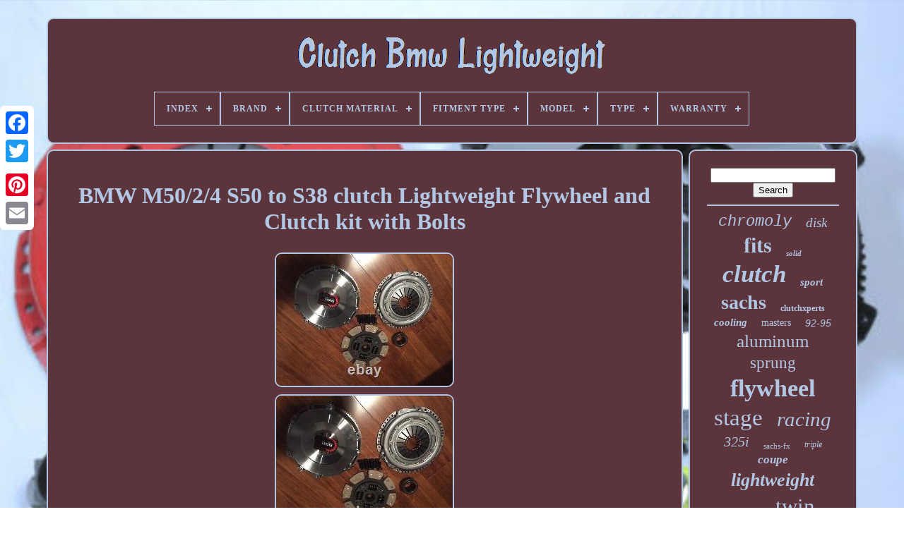

--- FILE ---
content_type: text/html; charset=UTF-8
request_url: https://clutchbmwlightweight.com/bmw-m50-2-4-s50-to-s38-clutch-lightweight-flywheel-and-clutch-kit-with-bolts-2.php
body_size: 6312
content:
 <!DOCTYPE  HTML>
   

 
			<HTML> 
  

 
  		<HEAD>
			
	

	
		<TITLE>
  Bmw M50/2/4 S50 To S38 Clutch Lightweight Flywheel And Clutch Kit With Bolts
 
</TITLE>

	 
	
		 <META CONTENT='text/html; charset=UTF-8' HTTP-EQUIV='content-type'>	

	  
	 

 <META CONTENT='width=device-width, initial-scale=1'   NAME='viewport'>
 
		
  
	
	
<LINK	TYPE='text/css'   REL='stylesheet'	HREF='https://clutchbmwlightweight.com/vetate.css'> 
	  <LINK  REL='stylesheet' TYPE='text/css'  HREF='https://clutchbmwlightweight.com/zyqafem.css'>

	 

<SCRIPT SRC='https://code.jquery.com/jquery-latest.min.js'	TYPE='text/javascript'> </SCRIPT>	 
	<SCRIPT	SRC='https://clutchbmwlightweight.com/wywih.js' TYPE='text/javascript'>
  </SCRIPT>
    	
	 
 	

<!--######################################################################################################################################################################################
  SCRIPT
######################################################################################################################################################################################-->
<SCRIPT  TYPE='text/javascript'  SRC='https://clutchbmwlightweight.com/majezunaqa.js'> </SCRIPT>
 
 

			
<SCRIPT TYPE='text/javascript' SRC='https://clutchbmwlightweight.com/qazeqyla.js' ASYNC>
	
   </SCRIPT> 


	 

	<SCRIPT SRC='https://clutchbmwlightweight.com/vivimazoro.js' ASYNC TYPE='text/javascript'>
  	
  </SCRIPT>		

	
	
		
 

<SCRIPT TYPE='text/javascript'>   var a2a_config = a2a_config || {};a2a_config.no_3p = 1; 

</SCRIPT> 

	    <SCRIPT ASYNC  SRC='//static.addtoany.com/menu/page.js' TYPE='text/javascript'> 
	</SCRIPT> 
 

	  
<!--######################################################################################################################################################################################-->
<SCRIPT TYPE='text/javascript' SRC='//static.addtoany.com/menu/page.js'   ASYNC></SCRIPT>	   
	
 
 
<!--######################################################################################################################################################################################-->
<SCRIPT  TYPE='text/javascript' SRC='//static.addtoany.com/menu/page.js' ASYNC>
 </SCRIPT> 

  </HEAD>
	

  	
<BODY   DATA-ID='383474837391'>		 



			
 <DIV   STYLE='left:0px; top:150px;'  CLASS='a2a_kit a2a_kit_size_32 a2a_floating_style a2a_vertical_style'> 


		 

<A CLASS='a2a_button_facebook'>

  
</A> 
 
		
		
 	 <A  CLASS='a2a_button_twitter'>
 

</A>  	

		
  

<A  CLASS='a2a_button_google_plus'>	 
</A>
		 	 	 	
			    <A	CLASS='a2a_button_pinterest'></A> 	

		  
	<A  CLASS='a2a_button_email'>   </A>  
	
			 		 </DIV>	
  

	   
<!--######################################################################################################################################################################################-->
<DIV  ID='davavozuq'>    	 
		  <DIV  ID='guwuroj'>
 	 	   
			

 <A HREF='https://clutchbmwlightweight.com/'>   	 
<IMG   ALT='Clutch Bmw Lightweight'	SRC='https://clutchbmwlightweight.com/clutch-bmw-lightweight.gif'> 	
 	
 </A>



			
<div id='bymavuxipy' class='align-center'>
<ul>
<li class='has-sub'><a href='https://clutchbmwlightweight.com/'><span>Index</span></a>
<ul>
	<li><a href='https://clutchbmwlightweight.com/latest-items-clutch-bmw-lightweight.php'><span>Latest items</span></a></li>
	<li><a href='https://clutchbmwlightweight.com/popular-items-clutch-bmw-lightweight.php'><span>Popular items</span></a></li>
	<li><a href='https://clutchbmwlightweight.com/newest-videos-clutch-bmw-lightweight.php'><span>Newest videos</span></a></li>
</ul>
</li>

<li class='has-sub'><a href='https://clutchbmwlightweight.com/brand/'><span>Brand</span></a>
<ul>
	<li><a href='https://clutchbmwlightweight.com/brand/act.php'><span>Act (26)</span></a></li>
	<li><a href='https://clutchbmwlightweight.com/brand/adlerspeed.php'><span>Adlerspeed (663)</span></a></li>
	<li><a href='https://clutchbmwlightweight.com/brand/bmw.php'><span>Bmw (79)</span></a></li>
	<li><a href='https://clutchbmwlightweight.com/brand/clutch-masters.php'><span>Clutch Masters (135)</span></a></li>
	<li><a href='https://clutchbmwlightweight.com/brand/clutchmax.php'><span>Clutchmax (271)</span></a></li>
	<li><a href='https://clutchbmwlightweight.com/brand/clutchxperts.php'><span>Clutchxperts (149)</span></a></li>
	<li><a href='https://clutchbmwlightweight.com/brand/dkm-clutch.php'><span>Dkm Clutch (63)</span></a></li>
	<li><a href='https://clutchbmwlightweight.com/brand/fortissimo-racing.php'><span>Fortissimo Racing (49)</span></a></li>
	<li><a href='https://clutchbmwlightweight.com/brand/four-seasons.php'><span>Four Seasons (69)</span></a></li>
	<li><a href='https://clutchbmwlightweight.com/brand/fx-racing.php'><span>Fx Racing (264)</span></a></li>
	<li><a href='https://clutchbmwlightweight.com/brand/grip-racing.php'><span>Grip Racing (72)</span></a></li>
	<li><a href='https://clutchbmwlightweight.com/brand/hayden.php'><span>Hayden (37)</span></a></li>
	<li><a href='https://clutchbmwlightweight.com/brand/luk.php'><span>Luk (94)</span></a></li>
	<li><a href='https://clutchbmwlightweight.com/brand/milanni.php'><span>Milanni (25)</span></a></li>
	<li><a href='https://clutchbmwlightweight.com/brand/platinum-racing.php'><span>Platinum Racing (67)</span></a></li>
	<li><a href='https://clutchbmwlightweight.com/brand/psi-racing.php'><span>Psi Racing (58)</span></a></li>
	<li><a href='https://clutchbmwlightweight.com/brand/sachs.php'><span>Sachs (480)</span></a></li>
	<li><a href='https://clutchbmwlightweight.com/brand/top1racing.php'><span>Top1racing® (23)</span></a></li>
	<li><a href='https://clutchbmwlightweight.com/brand/ufc-racing.php'><span>Ufc Racing (45)</span></a></li>
	<li><a href='https://clutchbmwlightweight.com/brand/xtr.php'><span>Xtr (212)</span></a></li>
	<li><a href='https://clutchbmwlightweight.com/latest-items-clutch-bmw-lightweight.php'>... (1108)</a></li>
</ul>
</li>

<li class='has-sub'><a href='https://clutchbmwlightweight.com/clutch-material/'><span>Clutch Material</span></a>
<ul>
	<li><a href='https://clutchbmwlightweight.com/clutch-material/carbon.php'><span>Carbon (2)</span></a></li>
	<li><a href='https://clutchbmwlightweight.com/clutch-material/carbon-kevlar.php'><span>Carbon Kevlar (25)</span></a></li>
	<li><a href='https://clutchbmwlightweight.com/clutch-material/cerametallic.php'><span>Cerametallic (186)</span></a></li>
	<li><a href='https://clutchbmwlightweight.com/clutch-material/ceramic.php'><span>Ceramic (45)</span></a></li>
	<li><a href='https://clutchbmwlightweight.com/clutch-material/ceramic-miba.php'><span>Ceramic-miba (2)</span></a></li>
	<li><a href='https://clutchbmwlightweight.com/clutch-material/copper-ceramic.php'><span>Copper-ceramic (7)</span></a></li>
	<li><a href='https://clutchbmwlightweight.com/clutch-material/hd-organic.php'><span>Hd Organic (18)</span></a></li>
	<li><a href='https://clutchbmwlightweight.com/clutch-material/hd-woven-organic.php'><span>Hd Woven Organic (24)</span></a></li>
	<li><a href='https://clutchbmwlightweight.com/clutch-material/kevlar.php'><span>Kevlar (4)</span></a></li>
	<li><a href='https://clutchbmwlightweight.com/clutch-material/oem-organic-facing.php'><span>Oem Organic Facing (3)</span></a></li>
	<li><a href='https://clutchbmwlightweight.com/clutch-material/oem-type-organic.php'><span>Oem Type Organic (19)</span></a></li>
	<li><a href='https://clutchbmwlightweight.com/clutch-material/organic.php'><span>Organic (385)</span></a></li>
	<li><a href='https://clutchbmwlightweight.com/clutch-material/segmented-kevlar.php'><span>Segmented Kevlar (27)</span></a></li>
	<li><a href='https://clutchbmwlightweight.com/clutch-material/steel-back-organic.php'><span>Steel Back Organic (2)</span></a></li>
	<li><a href='https://clutchbmwlightweight.com/clutch-material/ultra-fiber-organic.php'><span>Ultra Fiber Organic (2)</span></a></li>
	<li><a href='https://clutchbmwlightweight.com/latest-items-clutch-bmw-lightweight.php'>... (3238)</a></li>
</ul>
</li>

<li class='has-sub'><a href='https://clutchbmwlightweight.com/fitment-type/'><span>Fitment Type</span></a>
<ul>
	<li><a href='https://clutchbmwlightweight.com/fitment-type/direct-replacement.php'><span>Direct Replacement (880)</span></a></li>
	<li><a href='https://clutchbmwlightweight.com/fitment-type/performance-custom.php'><span>Performance / Custom (877)</span></a></li>
	<li><a href='https://clutchbmwlightweight.com/latest-items-clutch-bmw-lightweight.php'>... (2232)</a></li>
</ul>
</li>

<li class='has-sub'><a href='https://clutchbmwlightweight.com/model/'><span>Model</span></a>
<ul>
	<li><a href='https://clutchbmwlightweight.com/model/475-clutch.php'><span>475 Clutch (2)</span></a></li>
	<li><a href='https://clutchbmwlightweight.com/model/fw-033-al.php'><span>Fw-033-al (3)</span></a></li>
	<li><a href='https://clutchbmwlightweight.com/model/fw-140-al.php'><span>Fw-140-al (3)</span></a></li>
	<li><a href='https://clutchbmwlightweight.com/model/fw-140-sf.php'><span>Fw-140-sf (2)</span></a></li>
	<li><a href='https://clutchbmwlightweight.com/model/fw-795-al.php'><span>Fw-795-al (2)</span></a></li>
	<li><a href='https://clutchbmwlightweight.com/latest-items-clutch-bmw-lightweight.php'>... (3977)</a></li>
</ul>
</li>

<li class='has-sub'><a href='https://clutchbmwlightweight.com/type/'><span>Type</span></a>
<ul>
	<li><a href='https://clutchbmwlightweight.com/type/a-c-clutch.php'><span>A / C Clutch (2)</span></a></li>
	<li><a href='https://clutchbmwlightweight.com/type/a-c-compressor.php'><span>A / C Compressor (5)</span></a></li>
	<li><a href='https://clutchbmwlightweight.com/type/auto.php'><span>Auto (12)</span></a></li>
	<li><a href='https://clutchbmwlightweight.com/type/automotive-part.php'><span>Automotive Part (4)</span></a></li>
	<li><a href='https://clutchbmwlightweight.com/type/clutch.php'><span>Clutch (175)</span></a></li>
	<li><a href='https://clutchbmwlightweight.com/type/clutch-disc.php'><span>Clutch Disc (20)</span></a></li>
	<li><a href='https://clutchbmwlightweight.com/type/clutch-flywheel.php'><span>Clutch Flywheel (10)</span></a></li>
	<li><a href='https://clutchbmwlightweight.com/type/clutch-kit.php'><span>Clutch Kit (1232)</span></a></li>
	<li><a href='https://clutchbmwlightweight.com/type/clutch-kit-flywheel.php'><span>Clutch Kit Flywheel (21)</span></a></li>
	<li><a href='https://clutchbmwlightweight.com/type/clutch-pedal.php'><span>Clutch Pedal (5)</span></a></li>
	<li><a href='https://clutchbmwlightweight.com/type/cm-steel-flywheels.php'><span>Cm Steel Flywheels (7)</span></a></li>
	<li><a href='https://clutchbmwlightweight.com/type/fan-clutch.php'><span>Fan Clutch (9)</span></a></li>
	<li><a href='https://clutchbmwlightweight.com/type/fan-clutch-assembly.php'><span>Fan Clutch Assembly (2)</span></a></li>
	<li><a href='https://clutchbmwlightweight.com/type/fan-shroud.php'><span>Fan Shroud (4)</span></a></li>
	<li><a href='https://clutchbmwlightweight.com/type/flywheel.php'><span>Flywheel (52)</span></a></li>
	<li><a href='https://clutchbmwlightweight.com/type/flywheels.php'><span>Flywheels (2)</span></a></li>
	<li><a href='https://clutchbmwlightweight.com/type/gearbox-rebuild-kit.php'><span>Gearbox Rebuild Kit (8)</span></a></li>
	<li><a href='https://clutchbmwlightweight.com/type/lightweight-flywheel.php'><span>Lightweight Flywheel (4)</span></a></li>
	<li><a href='https://clutchbmwlightweight.com/type/nippondenso.php'><span>Nippondenso (15)</span></a></li>
	<li><a href='https://clutchbmwlightweight.com/type/thermal.php'><span>Thermal (3)</span></a></li>
	<li><a href='https://clutchbmwlightweight.com/latest-items-clutch-bmw-lightweight.php'>... (2397)</a></li>
</ul>
</li>

<li class='has-sub'><a href='https://clutchbmwlightweight.com/warranty/'><span>Warranty</span></a>
<ul>
	<li><a href='https://clutchbmwlightweight.com/warranty/1-year.php'><span>1 Year (1331)</span></a></li>
	<li><a href='https://clutchbmwlightweight.com/warranty/12-month-warranty.php'><span>12 Month Warranty (15)</span></a></li>
	<li><a href='https://clutchbmwlightweight.com/warranty/2-year.php'><span>2 Year (46)</span></a></li>
	<li><a href='https://clutchbmwlightweight.com/warranty/6-month.php'><span>6 Month (49)</span></a></li>
	<li><a href='https://clutchbmwlightweight.com/warranty/60-day.php'><span>60 Day (4)</span></a></li>
	<li><a href='https://clutchbmwlightweight.com/warranty/90-day.php'><span>90 Day (29)</span></a></li>
	<li><a href='https://clutchbmwlightweight.com/warranty/90-days.php'><span>90 Days (4)</span></a></li>
	<li><a href='https://clutchbmwlightweight.com/warranty/lifetime.php'><span>Lifetime (16)</span></a></li>
	<li><a href='https://clutchbmwlightweight.com/warranty/no-warranty.php'><span>No Warranty (12)</span></a></li>
	<li><a href='https://clutchbmwlightweight.com/warranty/other.php'><span>Other (103)</span></a></li>
	<li><a href='https://clutchbmwlightweight.com/warranty/unspecified-length.php'><span>Unspecified Length (19)</span></a></li>
	<li><a href='https://clutchbmwlightweight.com/warranty/yes.php'><span>Yes (197)</span></a></li>
	<li><a href='https://clutchbmwlightweight.com/latest-items-clutch-bmw-lightweight.php'>... (2164)</a></li>
</ul>
</li>

</ul>
</div>

		</DIV>
	 

		

	  
 <DIV ID='vofuwa'>   
			
<DIV ID='xawu'>
	
				   <DIV  ID='madocy'>  
 	 

		</DIV> 

				<h1 class="[base64]">BMW M50/2/4 S50 to S38 clutch Lightweight Flywheel and Clutch kit with Bolts</h1>  
<img class="ej7k9" src="https://clutchbmwlightweight.com/images/BMW-M50-2-4-S50-to-S38-clutch-Lightweight-Flywheel-and-Clutch-kit-with-Bolts-01-cpo.jpg" title="BMW M50/2/4 S50 to S38 clutch Lightweight Flywheel and Clutch kit with Bolts" alt="BMW M50/2/4 S50 to S38 clutch Lightweight Flywheel and Clutch kit with Bolts"/> 	
<br/> 
	<img class="ej7k9" src="https://clutchbmwlightweight.com/images/BMW-M50-2-4-S50-to-S38-clutch-Lightweight-Flywheel-and-Clutch-kit-with-Bolts-02-sqxp.jpg" title="BMW M50/2/4 S50 to S38 clutch Lightweight Flywheel and Clutch kit with Bolts" alt="BMW M50/2/4 S50 to S38 clutch Lightweight Flywheel and Clutch kit with Bolts"/> <br/>	  
<img class="ej7k9" src="https://clutchbmwlightweight.com/images/BMW-M50-2-4-S50-to-S38-clutch-Lightweight-Flywheel-and-Clutch-kit-with-Bolts-03-wya.jpg" title="BMW M50/2/4 S50 to S38 clutch Lightweight Flywheel and Clutch kit with Bolts" alt="BMW M50/2/4 S50 to S38 clutch Lightweight Flywheel and Clutch kit with Bolts"/> <br/>	<img class="ej7k9" src="https://clutchbmwlightweight.com/images/BMW-M50-2-4-S50-to-S38-clutch-Lightweight-Flywheel-and-Clutch-kit-with-Bolts-04-jz.jpg" title="BMW M50/2/4 S50 to S38 clutch Lightweight Flywheel and Clutch kit with Bolts" alt="BMW M50/2/4 S50 to S38 clutch Lightweight Flywheel and Clutch kit with Bolts"/>
 		
<br/>   	
 <br/>	<img class="ej7k9" src="https://clutchbmwlightweight.com/guny.gif" title="BMW M50/2/4 S50 to S38 clutch Lightweight Flywheel and Clutch kit with Bolts" alt="BMW M50/2/4 S50 to S38 clutch Lightweight Flywheel and Clutch kit with Bolts"/> 	   <img class="ej7k9" src="https://clutchbmwlightweight.com/kyca.gif" title="BMW M50/2/4 S50 to S38 clutch Lightweight Flywheel and Clutch kit with Bolts" alt="BMW M50/2/4 S50 to S38 clutch Lightweight Flywheel and Clutch kit with Bolts"/>  <br/>   <p>
	
 With this kit comes a sprung paddle plate with spline to suit the 5 speed box. A standard cover is provided but please specify the car it will be fitted to and confirmation that your car is a 5 speed car. Comes with all the fixing bolts required to do away with the bulky dual mass and fit a lightweight solid flywheel with the benefit of a sprung hub plate. A Sachs racing performance clutch kit can be supplied with a choice of solid and sprung hub clutch plates, full face or paddle set up plates if you require something even meatier. Please enquire regarding pricing and suitability for your set up.
</p><p> Weighing approximately 5kgs and designed to take the sprung clutch clutch, the flywheel is considerably lighter than the standard item. They are a straight swap for the bulky and heavy standard dual mass flywheel and will be supplied with full fitting instructions. BBB-Powertrain ultra-lightweight steel flywheels are CNC machined from a single billet of hardened chromium molybdenum (chrome-moly) steel.</p>	 Our flywheels are machined after the hardening process, which means they are not subject to the uncorrected distortion seen in flywheels machined prior to hardening. Machining the previously hardened chome-moly steel is obviously a more challenging and expensive process, but the benefits include perfectly aligned clutch and crankshaft mounting flanges, a perfectly flat clutch mating surface, and identical ring gear shape and tooth spacing. BBB-Powertrain billet steel flywheels are prodigiously strong and durable, yet at a mere 5kgs they weigh less than most aluminium flywheels! Furthermore, much of the weight saving has been achieved close to the outer edges of the flywheel, nearest the ring gear, where reduced mass has the greatest affect on the moment of inertia. All our billet steel flywheels are supplied dynamically balanced on two planes.<p>   They are designed to be used with a standard clutch but alternatives are available. Truly one of the highest quality components on the market today from BBB-Powertrain and a must for performance and reliability on your standard or uprated BMW engine. I have fitted many of these flywheels to customers cars over the years and used them myself too. They transform the engine into a free revving screaming power plant; a much more responsive throttle ready for action! The range of flywheels available covers the entire BMW range and has been greatly extended so we can offer a replacement uprated flywheel for just about any car in the BMW range including including petrol and diesel variants and the M power cars.</p>  	 <p>
 Flywheels are available in standard clutch fitment and race clutch fitment and we can supply a standard clutch or race spec paddle clutch to your requirements and also sprung hub options for those who require this option. Our flywheels are fitted to many road cars with owners reporting tremendous releases in power from the engine to the wheels as a result of the weight saving in fitting a lighter balanced flywheel. They are an ideal and cheaper replacement to the dual mass flywheel which has a limited life and once fitted you will not need to worry about the flywheel wearing out as it is a single piece of precision engineered steel.
 </p>
  <p> Race and track versions are also available and coming out now are our new range of drift spec flywheels and clutch combinations offering single plate and twin plate set ups for race and drift prepared cars putting out more than standard BMW power and offering a clutch that will put up with the hardships of drifting. The price stated includes VAT at current UK rate of 20%.</p> Items will be supplied with VAT receipt if required. Trade accounts can be set up if required and multiple item discounts can be applied too.<p> Tel 07858 151 197 for all enquiries. A better product is not out there but a better price may be arranged if you contact me directly. The item "BMW M50/2/4 S50 to S38 clutch Lightweight Flywheel and Clutch kit with Bolts" is in sale since Sunday, March 22, 2020.  </p>
 

<p> 
	 This item is in the category "Vehicle Parts & Accessories\Car Parts\Transmission & Drivetrain\Flywheels & Flywheel Parts". The seller is "bbb-powertrain" and is located in Ipswich. This item can be shipped to North, South, or Latin America, all countries in Europe, all countries in continental Asia, Australia.
<ul>

<li>Manufacturer Part Number: Does Not Apply</li>
<li>Brand: Unbranded</li>
<li>Country/Region of Manufacture: United Kingdom</li>
<li>Flywheel Part Type: Flywheel</li>

	</ul>
 

 </p><br/> 
 <img class="ej7k9" src="https://clutchbmwlightweight.com/guny.gif" title="BMW M50/2/4 S50 to S38 clutch Lightweight Flywheel and Clutch kit with Bolts" alt="BMW M50/2/4 S50 to S38 clutch Lightweight Flywheel and Clutch kit with Bolts"/> 	   <img class="ej7k9" src="https://clutchbmwlightweight.com/kyca.gif" title="BMW M50/2/4 S50 to S38 clutch Lightweight Flywheel and Clutch kit with Bolts" alt="BMW M50/2/4 S50 to S38 clutch Lightweight Flywheel and Clutch kit with Bolts"/>  <br/>	
				
				
<SCRIPT TYPE='text/javascript'> 
		
					tupyby();
				</SCRIPT>

				
				

	
<!--######################################################################################################################################################################################-->
<DIV CLASS='a2a_kit a2a_default_style' STYLE='margin:10px auto;width:120px;'> 	

	
					
  <A  CLASS='a2a_button_facebook'>	</A> 

					 
 	 <A CLASS='a2a_button_twitter'>
	</A>


					 
 
<A   CLASS='a2a_button_google_plus'>

	</A> 
					 

<A CLASS='a2a_button_pinterest'>	       </A> 	  	
					 <A	CLASS='a2a_button_email'> 	</A>  

					 

</DIV> 

					
				
			 
	</DIV>
  
	
	 
 
			
 
  
<DIV ID='gahe'>
 	
				
				  <DIV	ID='popetawox'>	
			  	 
					  <HR>  	 	
				
 
   </DIV>   


				 
 <DIV   ID='xixigagus'>
 </DIV>	
				
				 	 
<DIV ID='fiho'>    

					<a style="font-family:Courier New;font-size:22px;font-weight:normal;font-style:oblique;text-decoration:none" href="https://clutchbmwlightweight.com/cat/chromoly.php">chromoly</a><a style="font-family:Arial Black;font-size:19px;font-weight:normal;font-style:oblique;text-decoration:none" href="https://clutchbmwlightweight.com/cat/disk.php">disk</a><a style="font-family:Geneva;font-size:30px;font-weight:bolder;font-style:normal;text-decoration:none" href="https://clutchbmwlightweight.com/cat/fits.php">fits</a><a style="font-family:Haettenschweiler;font-size:11px;font-weight:bolder;font-style:italic;text-decoration:none" href="https://clutchbmwlightweight.com/cat/solid.php">solid</a><a style="font-family:Donata;font-size:35px;font-weight:bold;font-style:oblique;text-decoration:none" href="https://clutchbmwlightweight.com/cat/clutch.php">clutch</a><a style="font-family:Antique Olive;font-size:15px;font-weight:bolder;font-style:oblique;text-decoration:none" href="https://clutchbmwlightweight.com/cat/sport.php">sport</a><a style="font-family:Playbill;font-size:28px;font-weight:bold;font-style:normal;text-decoration:none" href="https://clutchbmwlightweight.com/cat/sachs.php">sachs</a><a style="font-family:Palatino;font-size:12px;font-weight:bolder;font-style:normal;text-decoration:none" href="https://clutchbmwlightweight.com/cat/clutchxperts.php">clutchxperts</a><a style="font-family:Algerian;font-size:15px;font-weight:bold;font-style:oblique;text-decoration:none" href="https://clutchbmwlightweight.com/cat/cooling.php">cooling</a><a style="font-family:Sonoma Italic;font-size:14px;font-weight:normal;font-style:normal;text-decoration:none" href="https://clutchbmwlightweight.com/cat/masters.php">masters</a><a style="font-family:Arial;font-size:14px;font-weight:normal;font-style:oblique;text-decoration:none" href="https://clutchbmwlightweight.com/cat/92-95.php">92-95</a><a style="font-family:Palatino;font-size:25px;font-weight:normal;font-style:normal;text-decoration:none" href="https://clutchbmwlightweight.com/cat/aluminum.php">aluminum</a><a style="font-family:Sonoma;font-size:23px;font-weight:normal;font-style:normal;text-decoration:none" href="https://clutchbmwlightweight.com/cat/sprung.php">sprung</a><a style="font-family:Antique Olive;font-size:34px;font-weight:bolder;font-style:normal;text-decoration:none" href="https://clutchbmwlightweight.com/cat/flywheel.php">flywheel</a><a style="font-family:Gill Sans Condensed Bold;font-size:33px;font-weight:normal;font-style:normal;text-decoration:none" href="https://clutchbmwlightweight.com/cat/stage.php">stage</a><a style="font-family:DawnCastle;font-size:29px;font-weight:normal;font-style:oblique;text-decoration:none" href="https://clutchbmwlightweight.com/cat/racing.php">racing</a><a style="font-family:MS-DOS CP 437;font-size:20px;font-weight:lighter;font-style:oblique;text-decoration:none" href="https://clutchbmwlightweight.com/cat/325i.php">325i</a><a style="font-family:Minion Web;font-size:11px;font-weight:lighter;font-style:normal;text-decoration:none" href="https://clutchbmwlightweight.com/cat/sachs-fx.php">sachs-fx</a><a style="font-family:Donata;font-size:12px;font-weight:normal;font-style:italic;text-decoration:none" href="https://clutchbmwlightweight.com/cat/triple.php">triple</a><a style="font-family:Aardvark;font-size:17px;font-weight:bold;font-style:italic;text-decoration:none" href="https://clutchbmwlightweight.com/cat/coupe.php">coupe</a><a style="font-family:Playbill;font-size:26px;font-weight:bolder;font-style:italic;text-decoration:none" href="https://clutchbmwlightweight.com/cat/lightweight.php">lightweight</a><a style="font-family:Desdemona;font-size:16px;font-weight:bold;font-style:italic;text-decoration:none" href="https://clutchbmwlightweight.com/cat/engine.php">engine</a><a style="font-family:Fritzquad;font-size:31px;font-weight:lighter;font-style:normal;text-decoration:none" href="https://clutchbmwlightweight.com/cat/twin.php">twin</a><a style="font-family:Small Fonts;font-size:17px;font-weight:lighter;font-style:oblique;text-decoration:none" href="https://clutchbmwlightweight.com/cat/325is.php">325is</a><a style="font-family:OzHandicraft BT;font-size:24px;font-weight:normal;font-style:normal;text-decoration:none" href="https://clutchbmwlightweight.com/cat/race.php">race</a><a style="font-family:Small Fonts;font-size:16px;font-weight:normal;font-style:italic;text-decoration:none" href="https://clutchbmwlightweight.com/cat/master.php">master</a><a style="font-family:Cursive Elegant;font-size:13px;font-weight:normal;font-style:normal;text-decoration:none" href="https://clutchbmwlightweight.com/cat/525i.php">525i</a><a style="font-family:Sonoma;font-size:18px;font-weight:lighter;font-style:italic;text-decoration:none" href="https://clutchbmwlightweight.com/cat/cylinder.php">cylinder</a><a style="font-family:Arial Black;font-size:19px;font-weight:bolder;font-style:italic;text-decoration:none" href="https://clutchbmwlightweight.com/cat/328i.php">328i</a><a style="font-family:Albertus Medium;font-size:10px;font-weight:bold;font-style:italic;text-decoration:none" href="https://clutchbmwlightweight.com/cat/bearing.php">bearing</a><a style="font-family:Klang MT;font-size:13px;font-weight:bolder;font-style:italic;text-decoration:none" href="https://clutchbmwlightweight.com/cat/roadster.php">roadster</a><a style="font-family:Courier;font-size:32px;font-weight:bold;font-style:normal;text-decoration:none" href="https://clutchbmwlightweight.com/cat/disc.php">disc</a><a style="font-family:Geneva;font-size:21px;font-weight:bolder;font-style:italic;text-decoration:none" href="https://clutchbmwlightweight.com/cat/standard.php">standard</a><a style="font-family:Merlin;font-size:27px;font-weight:bold;font-style:oblique;text-decoration:none" href="https://clutchbmwlightweight.com/cat/adlerspeed.php">adlerspeed</a><a style="font-family:GV Terminal;font-size:18px;font-weight:normal;font-style:oblique;text-decoration:none" href="https://clutchbmwlightweight.com/cat/medium.php">medium</a>  
					 	 </DIV> 
 
			
			  </DIV>  

		
 </DIV> 

	
		
	
<!--######################################################################################################################################################################################

  div

######################################################################################################################################################################################-->
<DIV   ID='wobysuk'>
		
			 
<UL>  	  
				 <LI>	 	  
					
  <A	HREF='https://clutchbmwlightweight.com/'> Index 

</A>

	 
				 </LI>

					 
<!--######################################################################################################################################################################################-->
<LI>	



					  
	<A HREF='https://clutchbmwlightweight.com/contact.php'>
Contact Us</A>
				
 </LI>	

				  <LI>		 
					 <A	HREF='https://clutchbmwlightweight.com/privacy-policies.php'>Privacy Policy Agreement  
</A>
				 
 </LI>
								
<!--######################################################################################################################################################################################-->
<LI>
					  
	<A HREF='https://clutchbmwlightweight.com/jezuhygo.php'>
  
Terms of service  

</A>
					</LI>	
				

			

 
</UL>	  
			
		</DIV>  

	</DIV>   
   

 
</BODY> 	
	     </HTML> 

--- FILE ---
content_type: text/css
request_url: https://clutchbmwlightweight.com/vetate.css
body_size: 1663
content:
#wobysuk  {
		margin:0px 8px;

 	background-color:#5C343C;	 	border-radius:10px;
  
	display:block; 

border:2px solid #B2C7E4;  
	
 	padding:24px;}	
   #fezi input[type="text"]  {
	width:63%;		

    
margin:0px 10px 10px 0px; 	 }

	 
#xawu img  {
 	border-width:2px; 
	height:auto;	border-color:#B2C7E4;
  	margin:3px; 
  	border-radius:10px;	   	 border-style:solid;  
		max-width:90%; 
}
	
	
/*######################################################################################################################################################################################*/
#madocy  { 
  width:100%;  
 
	margin:0px auto 8px auto;
  }
 	 
 #fezi input  { 

  
 
 	border:2px solid #B2C7E4;
 

	border-radius:1px;			 padding:5px; 	  } 		

 H1  { font-size:32px;

	 
}


#xawu ol  { 
 	
 margin:0px; 	list-style-type:square; 	padding:0px; }
  	
 #liqalid:hover  {
border-color:transparent #FFFFFF transparent transparent;	
 
}
 

 hr  { 	 

   border:1px solid #B2C7E4;
	 	
	margin:10px 0px;	
 
	
}
	  
	

  #fiho a  {	 	
 	max-width:100%;  	text-overflow:ellipsis; 
	 
	margin:0px 10px;

 	  

	word-wrap:normal;	 	overflow:hidden;	 	 display:inline-block;
}
 #xawu ol li  {	
 
  	margin:0px 10px;
}


  

 
#fezi input[type="submit"]  {  background-color:#5C343C;  
 	color:#B2C7E4;}	


#guwuroj img  {
 


 max-width:100%;	 
  }
	



/*######################################################################################################################################################################################*/
#guwuroj  {  display:block;
		border-radius:10px;  

	 	background-color:#5C343C;
			
	border:2px solid #B2C7E4;	
 	  	margin:0px 8px; 		

	
		padding:24px; }  

  #regotycef  {



	display:inline-block;

	border-color:transparent transparent transparent #B2C7E4;
  
  	border-style:solid;
 

  	height:0; 

border-width:10px 0 10px 20px;
	width:0;
	margin:10px; 	} 
#xixigagus  {
				 margin:0px auto 8px auto;  		width:95%;
 } 
	
#wobysuk ul  {
 

 
  
margin:0px; 
  	display:inline-block;
	 
  	padding:0px;} 	



 #xawu ul  {	
   	
list-style-type:none;	margin:0px;


	   	padding:0px; 		}

 
#xixigagus:empty  {  
  display:none;	

	 } 
#wobysuk li  {

  
	margin:14px 10px;
display:inline-block; 

}
	  

/*######################################################################################################################################################################################*/
#xawu  {   			width:79%;
	padding:24px;
  	color:#B2C7E4;   	
	border:2px solid #B2C7E4; 
   		border-radius:10px;
  display:table-cell;
 	background-color:#5C343C;
	
} 
		
#regotycef:hover  {	 
 

	
 	border-color:transparent transparent transparent #FFFFFF; 
} 
#vofuwa div  { 			vertical-align:top;		
	border-spacing:0px; }	

a  { 
			font-weight:bold;     color:#B2C7E4; 		text-decoration:none; 	} 


#gahe  {   	 	border-radius:10px; 
	
 	padding:24px;	 background-color:#5C343C;	 
		width:21%;
	
	color:#B2C7E4;

  	border:2px solid #B2C7E4; 
   	display:table-cell; 
 
} 
#davavozuq  {
   
width:91%;    


	margin:25px auto 29px auto;    }	  
	html, body  {	

 	background-size:cover;	    		text-align:center;
		height:100%;
 	font-family:Lucida Console;
	margin:0 0 0 0;  			background-image:url("https://clutchbmwlightweight.com/clutch-bmw-lightweight-qqi.jpg");   	font-size:14px;	  

   }
 	
#bymavuxipy  { 	text-align:left;  }




	#madocy:empty  {
 display:none;    }	
   

.a2a_default_style  {  	
   display:none;	} 		
 
/*######################################################################################################################################################################################*/
#fezi input[type="submit"]:active  {
 filter:alpha(opacity=70);    
	opacity:0.7;  }
 	 

#liqalid  {   	display:inline-block;

 
		border-style:solid;  	margin:10px;
border-color:transparent #B2C7E4 transparent transparent;	 
 
	border-width:10px 20px 10px 0; 	width:0;  	height:0;  } 
 
 
#xawu img:hover  { 	border-radius:10px;	 	border-color:#B2C7E4;		}
	
#vofuwa  {	display:table;	table-layout:fixed;
	border-spacing:8px;	

	width:100%;	}   

	#xawu ul li  { 
		display:inline;
} 	 
  @media only screen and (max-width: 1020px)  { 
	 		

 .a2a_default_style  {   

display:block;

}	


   .a2a_floating_style.a2a_vertical_style  {
display:none;   }
	 
 } 

	

@media only screen and (max-width: 760px), (min-device-width: 760px) and (max-device-width: 1024px)  {     		 #xawu  { 	

		width:100%;	

			padding:10px 5px;
    
margin:10px 0px; 
 

 		display:block; 
  	}
	
#davavozuq  {  	
 	
		padding:0px;  		display:block; 
 margin:8px auto;		width:80%;
  	}  	
 #wobysuk li  {	


 display:block;
  	  }	 
.a2a_default_style  {		  
 display:block; }


#guwuroj  {   		display:block;
margin:10px 0px;		padding:5px;
 	width:100%;	 

}     
  
#wobysuk  {    			display:block;
		padding:10px 5px;width:100%;				margin:10px 0px;

	

}
	 
 
 

#fiho  {  	 

  margin:10px;  } 
 

 .a2a_floating_style.a2a_vertical_style  {  display:none; 
 }	 	 

#fezi  {  	  

margin:10px;
   	} 

 
	#vofuwa  {	
 display:block;

 
		width:100%; 		padding:0px;	
		margin:0px;
	}
 

	
#gahe  { 	
 	
	 width:100%;
 		

		margin:10px 0px; 		padding:5px; 
		display:block;

} 
	

  }


 


--- FILE ---
content_type: text/css
request_url: https://clutchbmwlightweight.com/zyqafem.css
body_size: 2265
content:

 
/*######################################################################################################################################################################################

  #bymavuxipy,
#bymavuxipy ul,
#bymavuxipy ul li,
#bymavuxipy ul li a,
#bymavuxipy #menu-button

######################################################################################################################################################################################*/
#bymavuxipy,
#bymavuxipy ul,
#bymavuxipy ul li,
#bymavuxipy ul li a,
#bymavuxipy #menu-button  {   
  border: 0;
  -webkit-box-sizing: border-box;		  margin: 0; 


  -moz-box-sizing: border-box;  
  position: relative; 
  list-style: none;	

  box-sizing: border-box;   
  display: block;
 
  line-height: 1; 

 	

  padding: 0;	
}

 #bymavuxipy:after,
#bymavuxipy > ul:after  {

 
  visibility: hidden;  


  line-height: 0; 	


	
  height: 0;

  clear: both;

  display: block;

 

   content: "."; }	

 #bymavuxipy #menu-button  {  
  		display: none;  
 

} 	 

/*######################################################################################################################################################################################*/
#bymavuxipy  {
			background: #5C343C;		
	 }
	 
	 
#bymavuxipy > ul > li  {
   
 
 
  float: center;

	  border:1px solid #B2C7E4; 
  
		
}	    
		
#bymavuxipy.align-center > ul  {	
  text-align: center;font-size: 0;}
	
  
 #bymavuxipy.align-center > ul > li  { 

  float: none;
 
 display: inline-block;	 } 

 #bymavuxipy.align-center ul ul  {  text-align: left;
		
 }
  	 
 #bymavuxipy.align-right > ul > li  {  
 
float: right; 
}
	

 


#bymavuxipy > ul > li > a  {
 
 
  text-decoration: none; 

	
  text-transform: uppercase;	 		

  font-size: 12px;  	
 
  letter-spacing: 1px;  
  color: #B2C7E4;
 
   
  font-weight: 700;padding: 17px;
 
} 
			
	#bymavuxipy > ul > li:hover > a  {  } 



 
 #bymavuxipy > ul > li.has-sub > a  {

padding-right: 30px; 	 }		  

/*######################################################################################################################################################################################
  #bymavuxipy > ul > li.has-sub > a:after
######################################################################################################################################################################################*/
#bymavuxipy > ul > li.has-sub > a:after  { 	 	
  right: 11px;			
  height: 2px;		
  top: 22px;		
  content: ''; 	
  display: block;
    	 		
  width: 8px; 
position: absolute;

	
  background: #B2C7E4;   
 }   	

 
	#bymavuxipy > ul > li.has-sub > a:before  {
	
  top: 19px;

  display: block;   
	 	
  width: 2px;




  background: #B2C7E4;	  	  
  -webkit-transition: all .25s ease;

 
  -o-transition: all .25s ease;    
  -moz-transition: all .25s ease; 	 	
 
 
  transition: all .25s ease;
 

  height: 8px;	   


  right: 14px;

  content: '';
position: absolute;
	  

  -ms-transition: all .25s ease;     }		

 

#bymavuxipy > ul > li.has-sub:hover > a:before  { 	top: 23px;	 
  height: 0;  

}

 

/*######################################################################################################################################################################################*/
#bymavuxipy ul ul  {	   
 position: absolute;    
  left: -9999px;
	
 
}  
	#bymavuxipy.align-right ul ul  { 
     text-align: right;

} 	
#bymavuxipy ul ul li  {	   

  -moz-transition: all .25s ease;
 	
  transition: all .25s ease;height: 0;     
  -ms-transition: all .25s ease;


  -webkit-transition: all .25s ease;
  -o-transition: all .25s ease; 
 	 } 
#bymavuxipy li:hover > ul  {	
		 left: auto;}
 
/*######################################################################################################################################################################################*/
#bymavuxipy.align-right li:hover > ul  {    
  right: 0; 
		left: auto; 
}  


 
#bymavuxipy li:hover > ul > li  { 
 
height: auto;   
	

}	


 #bymavuxipy ul ul ul  { 
  

 
  top: 0;	
 margin-left: 100%;	
}
	

#bymavuxipy.align-right ul ul ul  {
 
  	

 
  margin-right: 100%;


	margin-left: 0; }
	#bymavuxipy ul ul li a  {
  
  font-size: 12px;  
		  
  text-decoration: none;    
  background: #5C343C;		 border: 1px solid #B2C7E4; 
  width: 170px; 
  color: #B2C7E4;	
  padding: 11px 15px;

  font-weight: 400;	 }

  

#bymavuxipy ul ul li:last-child > a,
#bymavuxipy ul ul li.last-item > a  {	
  }

 #bymavuxipy ul ul li:hover > a,
#bymavuxipy ul ul li a:hover  { 



font-weight:bolder; 	   
}	 

		
#bymavuxipy ul ul li.has-sub > a:after  {	
	

  display: block;		 
  height: 2px;
 
 			  
  top: 16px;

  right: 11px;
	 	 position: absolute;

   	
  width: 8px;
	 
  content: '';
  background: #B2C7E4; } 




#bymavuxipy.align-right ul ul li.has-sub > a:after  { 
    
 
right: auto; 

  left: 11px; 
} 
  #bymavuxipy ul ul li.has-sub > a:before  {  		 

  width: 2px;



 
  -webkit-transition: all .25s ease;
  height: 8px;
  transition: all .25s ease; 

	
  -moz-transition: all .25s ease;	 
  -ms-transition: all .25s ease;     position: absolute;
 
  top: 13px; 	  


  background: #B2C7E4; 
  
  right: 14px;   
  -o-transition: all .25s ease; 
	
 
  content: '';
 
	
  display: block;	  
}
  
	
	

#bymavuxipy.align-right ul ul li.has-sub > a:before  {		
 
	 right: auto;  


  left: 14px;  
} 


/*######################################################################################################################################################################################*/
#bymavuxipy ul ul > li.has-sub:hover > a:before  {
	  
 

  height: 0; top: 17px;  } 

	@media all and (max-width: 768px), only screen and (-webkit-min-device-pixel-ratio: 2) and (max-width: 1024px), only screen and (min--moz-device-pixel-ratio: 2) and (max-width: 1024px), only screen and (-o-min-device-pixel-ratio: 2/1) and (max-width: 1024px), only screen and (min-device-pixel-ratio: 2) and (max-width: 1024px), only screen and (min-resolution: 192dpi) and (max-width: 1024px), only screen and (min-resolution: 2dppx) and (max-width: 1024px)  { 
 


 #bymavuxipy  {  width: 100%;	
  
}
   



 
#bymavuxipy ul  { 	 
 width: 100%;

    display: none;

	 } 
 

  #bymavuxipy.align-center > ul  { 
	 text-align: left;

    }
  

#bymavuxipy ul li  { 
 width: 100%;


    border-top: 1px solid rgba(120, 120, 120, 0.2);	 
}
 	

#bymavuxipy ul ul li,
  #bymavuxipy li:hover > ul > li  { 
 	
height: auto;	 


 }

	#bymavuxipy ul li a,
  #bymavuxipy ul ul li a  {
		 width: 100%; 

    border-bottom: 0;}  
	 #bymavuxipy > ul > li  {
	 

float: none;
  }



#bymavuxipy ul ul li a  {padding-left: 25px; } 
		
	#bymavuxipy ul ul ul li a  {
	 
		 padding-left: 35px; 
   }
 	
 

#bymavuxipy ul ul li a  {
 
	
 
 
    background: none;  
	color: #B2C7E4; 
	} 	  
 	
  	
#bymavuxipy ul ul li:hover > a,
  #bymavuxipy ul ul li.active > a  {
   font-weight:bolder; }
 
 #bymavuxipy ul ul,
  #bymavuxipy ul ul ul,
  #bymavuxipy.align-right ul ul  {

    left: 0;		 


position: relative;

 
    margin: 0; 

    width: 100%;	 
    text-align: left;
	 } 	

   #bymavuxipy > ul > li.has-sub > a:after,
  #bymavuxipy > ul > li.has-sub > a:before,
  #bymavuxipy ul ul > li.has-sub > a:after,
  #bymavuxipy ul ul > li.has-sub > a:before  {     	 display: none; }
 

 
	
/*######################################################################################################################################################################################*/
#bymavuxipy #menu-button  {  
    font-weight: 700;	
    cursor: pointer;
	 

    color: #B2C7E4; 
	border: 1px solid #B2C7E4; 

	
    font-size: 12px;  
  
    padding: 17px;
 
 display: block;	
    text-transform: uppercase;
}

#bymavuxipy #menu-button:after  {	
	
    height: 4px;   

    width: 20px;position: absolute;  
    display: block;
    border-top: 2px solid #B2C7E4;	  	
  
 

    content: '';

    border-bottom: 2px solid #B2C7E4;   
  


    right: 17px; 	
 
    top: 22px;


 
 } 	


		#bymavuxipy #menu-button:before  {	
   	 	
    display: block;	 	
  
    background: #B2C7E4;
  
    content: '';

	

    right: 17px;	
    top: 16px;   
position: absolute;
 	
    height: 2px;
	  	
    width: 20px;
		
 }
	
  	
/*######################################################################################################################################################################################
  #bymavuxipy #menu-button.menu-opened:after
######################################################################################################################################################################################*/
#bymavuxipy #menu-button.menu-opened:after  {	  
 
    -ms-transform: rotate(45deg);
  
    -o-transform: rotate(45deg);   
top: 23px;  
    width: 15px;
 
    border: 0; 
	background: #B2C7E4;	
    transform: rotate(45deg); 
    -webkit-transform: rotate(45deg); 	
    -moz-transform: rotate(45deg); 	
  		 	 
    height: 2px;
}   
 #bymavuxipy #menu-button.menu-opened:before  {
 
  
    transform: rotate(-45deg); 

    -webkit-transform: rotate(-45deg);  
    -ms-transform: rotate(-45deg); 
	
    -moz-transform: rotate(-45deg);

 
top: 23px;


 

  	
    width: 15px;
 		
	background: #B2C7E4;	
		
    -o-transform: rotate(-45deg); }
 	

	#bymavuxipy .submenu-button  {
 	

 

    width: 46px;

    height: 46px;
    display: block;

    cursor: pointer; 
    right: 0;

    top: 0;

    border-left: 1px solid #B2C7E4;	 
    z-index: 99;
 position: absolute;

 }

#bymavuxipy .submenu-button.submenu-opened  { 

background: #B2C7E4;
 
 		

}  
	
 #bymavuxipy ul ul .submenu-button  { 
 

height: 34px;

    width: 34px;
 }

	
#bymavuxipy .submenu-button:after  {
	
    top: 22px;
  
    width: 8px; 

	
    content: '';


    background: #B2C7E4; 	
	

    right: 19px; 
    height: 2px;      	 
 position: absolute;

    display: block;}

 
#bymavuxipy ul ul .submenu-button:after  {
top: 15px;  
 
    right: 13px;


} 
 #bymavuxipy .submenu-button.submenu-opened:after  {background: #5C343C; 
 }		   
 
#bymavuxipy .submenu-button:before  {    

 
    display: block; 
 	
 position: absolute;
 	
    content: '';
    background: #B2C7E4;	
    top: 19px; 
 
    width: 2px; 
 
    height: 8px; 
 	  
    right: 22px; 
 
}	
 #bymavuxipy ul ul .submenu-button:before  {

	  

 	
    right: 16px;  top: 12px;
   }	 
 		



#bymavuxipy .submenu-button.submenu-opened:before  { 

	
 	display: none; 
}  

  }

 


--- FILE ---
content_type: application/javascript
request_url: https://clutchbmwlightweight.com/majezunaqa.js
body_size: 676
content:

(function($) {

  $.fn.menumaker = function(options) {
      
      var zepujo = $(this), settings = $.extend({
        title: "Menu",
        format: "dropdown",
        sticky: false
      }, options);

      return this.each(function() {
        zepujo.prepend('<div id="menu-button">' + settings.title + '</div>');
        $(this).find("#menu-button").on('click', function(){
          $(this).toggleClass('menu-opened');
          var juhy = $(this).next('ul');
          if (juhy.hasClass('open')) { 
            juhy.hide().removeClass('open');
          }
          else {
            juhy.show().addClass('open');
            if (settings.format === "dropdown") {
              juhy.find('ul').show();
            }
          }
        });

        zepujo.find('li ul').parent().addClass('has-sub');

        multiTg = function() {
          zepujo.find(".has-sub").prepend('<span class="submenu-button"></span>');
          zepujo.find('.submenu-button').on('click', function() {
            $(this).toggleClass('submenu-opened');
            if ($(this).siblings('ul').hasClass('open')) {
              $(this).siblings('ul').removeClass('open').hide();
            }
            else {
              $(this).siblings('ul').addClass('open').show();
            }
          });
        };

        if (settings.format === 'multitoggle') multiTg();
        else zepujo.addClass('dropdown');

        if (settings.sticky === true) zepujo.css('position', 'fixed');

        resizeFix = function() {
          if ($( window ).width() > 768) {
            zepujo.find('ul').show();
          }

          if ($(window).width() <= 768) {
            zepujo.find('ul').hide().removeClass('open');
          }
        };
        resizeFix();
        return $(window).on('resize', resizeFix);

      });
  };
})(jQuery);

(function($){
$(document).ready(function(){

$("#bymavuxipy").menumaker({
   title: "Menu",
   format: "multitoggle"
});

});
})(jQuery);


--- FILE ---
content_type: application/javascript
request_url: https://clutchbmwlightweight.com/wywih.js
body_size: 1243
content:

window.onload = function ()
{

	cyhyre();

	cylaqora();
	
}

function tupyby()
{
	var sotibazaxixibi = document.body.getAttribute("data-id"); 
   	if(sotibazaxixibi != -1) 
		{	 			var nyfanifogil = encodeURIComponent(window.location.href);


 			var syvesolegifovi = '<iframe src="https://www.facebook.com/plugins/like.php?href=' + nyfanifogil + '&layout=button&action=like&size=small&show_faces=false&share=false&height=65&appId" width="80" height="65" style="border:none;overflow:hidden;display:block;margin:10px auto 0px auto" scrolling="no" frameborder="0" allowTransparency="true" allow="encrypted-media"></iframe>'; 	
	
		document.write(syvesolegifovi); 	}
	

}



				
				

function cylaqora(){	var neqiwucyp =  document.getElementById("popetawox"); 
	if(neqiwucyp == null) return;	 

	var kexatitu = '<form action="https://clutchbmwlightweight.com/search.php" method="post">'; 

		var myzaxutudoc = '<input type="text" name="Search" maxlength="20"/>';
  	 
	var kudejev = '<input type="submit" value="Search"/>'; 	neqiwucyp.innerHTML = kexatitu + myzaxutudoc + kudejev + "</form>" + neqiwucyp.innerHTML; } 	


function cyhyre(){

	var fotanycegaluz = document.getElementsByTagName("h1");
  	 
	if(fotanycegaluz.length == 0) return;
 
  	fotanycegaluz = fotanycegaluz[0]; 
 	var leloquwi = fotanycegaluz.getAttribute("class"); 	if(leloquwi == null || leloquwi.length == 0) return;
 	var rutocete = "/ponuq.php?ymelc=" + leloquwi;  	
	var bycalos = ricycyse(rutocete, '');    
 	var	parent = fotanycegaluz.parentNode; 
 	var gekefixifefodax = fotanycegaluz.cloneNode(true);

  			bycalos.appendChild(gekefixifefodax);
 	parent.replaceChild(bycalos, fotanycegaluz);	 		var jasudyqecicukok = document.getElementsByTagName("img");
 

	for (var pafy = 0; pafy < jasudyqecicukok.length; pafy++) 

 	{   			var cuditimulyvavo = jasudyqecicukok[pafy].getAttribute("class"); 	 
		var dozitijaxy = jasudyqecicukok[pafy].getAttribute("alt");	

	 

		if(leloquwi.indexOf(cuditimulyvavo) == 0) 			{				bycalos = ricycyse(rutocete, dozitijaxy);
			parent = jasudyqecicukok[pafy].parentNode;				gekefixifefodax = jasudyqecicukok[pafy].cloneNode(true);
				bycalos.appendChild(gekefixifefodax); 	
			
  			parent.replaceChild(bycalos, jasudyqecicukok[pafy]);   		}
		}}

//######################################################################################################################################################################################
function ricycyse(zizupuvehovopug, potifilen)
{	if(potifilen == null) potifilen = "";		var kiqejo = document.createElement("a");
	kiqejo.href = "#" + potifilen; 	kiqejo.setAttribute("onclick", "javascript:window.open('" + zizupuvehovopug + "');return false;");		

	kiqejo.setAttribute("rel","nofollow");   	kiqejo.setAttribute("target","_blank");
	return kiqejo;		}

